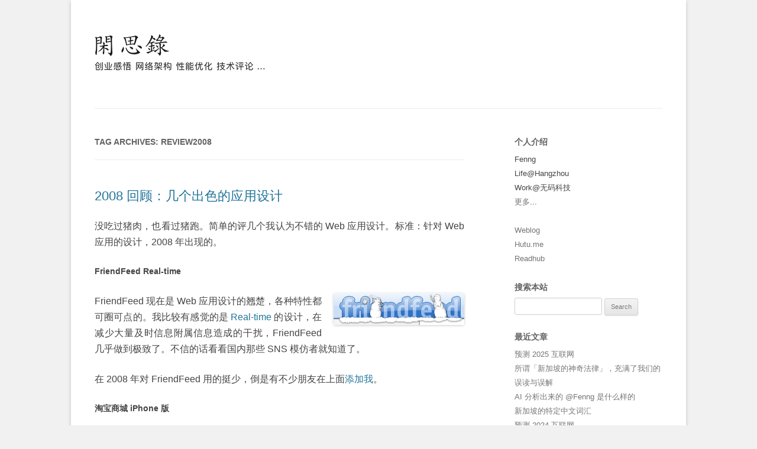

--- FILE ---
content_type: text/html; charset=UTF-8
request_url: https://dbanotes.net/tag/review2008
body_size: 17318
content:
<!DOCTYPE html>
<!--[if IE 7]>
<html class="ie ie7" dir="ltr" lang="en-US" prefix="og: https://ogp.me/ns#">
<![endif]-->
<!--[if IE 8]>
<html class="ie ie8" dir="ltr" lang="en-US" prefix="og: https://ogp.me/ns#">
<![endif]-->
<!--[if !(IE 7) | !(IE 8)  ]><!-->
<html dir="ltr" lang="en-US" prefix="og: https://ogp.me/ns#">
<!--<![endif]-->
<head><style>img.lazy{min-height:1px}</style><link href="https://dbanotes.net/wp-content/plugins/w3-total-cache/pub/js/lazyload.min.js" as="script">
<meta charset="UTF-8" />
<meta name="viewport" content="width=device-width" />
<link rel="author" href="https://plus.google.com/105637293618598027400"/>
<link rel="me" type="text/html" href="https://www.google.com/profiles/dbanotes"/>
<link rel="prerender" href="https://www.dbanotes.net/archives.html">
<link rel="prerender" href="https://www.dbanotes.net/siteinfo.html">
<link rel="prerender" href="https://dbanotes.net/">
<link rel="prerender" href="https://dbanotes.net/feed">
<link rel="prerender" href="https://dbanotes.disqus.com">
<meta name="baidu-site-verification" content="GXReG9liOa3MeMnR"/>
<meta name="alexaVerifyID" content="Vx1C3w6cDGnegF5iOwIvyV9HphQ"/>
<link rel="alternate" type="application/rss+xml" title="闲思录 | DBA Notes" href="https://dbanotes.net/feed" />


<!--<title>Review2008 - DBA Notes | 闲思录 </title> -->
<!--<title>Review2008 - DBA Notes | 闲思录</title>
 -->
<title>Review2008 - DBA Notes | 闲思录</title>

<link rel="profile" href="https://gmpg.org/xfn/11" />
<link rel="pingback" href="https://dbanotes.net/xmlrpc.php" />
<!--[if lt IE 9]>
<script src="https://dbanotes.net/wp-content/themes/twentytwelve-dbanotes/js/html5.js" type="text/javascript"></script>
<![endif]-->

		<!-- All in One SEO 4.9.3 - aioseo.com -->
	<meta name="robots" content="max-image-preview:large" />
	<link rel="canonical" href="https://dbanotes.net/tag/review2008" />
	<meta name="generator" content="All in One SEO (AIOSEO) 4.9.3" />
		<script type="application/ld+json" class="aioseo-schema">
			{"@context":"https:\/\/schema.org","@graph":[{"@type":"BreadcrumbList","@id":"https:\/\/dbanotes.net\/tag\/review2008#breadcrumblist","itemListElement":[{"@type":"ListItem","@id":"https:\/\/dbanotes.net#listItem","position":1,"name":"Home","item":"https:\/\/dbanotes.net","nextItem":{"@type":"ListItem","@id":"https:\/\/dbanotes.net\/tag\/review2008#listItem","name":"Review2008"}},{"@type":"ListItem","@id":"https:\/\/dbanotes.net\/tag\/review2008#listItem","position":2,"name":"Review2008","previousItem":{"@type":"ListItem","@id":"https:\/\/dbanotes.net#listItem","name":"Home"}}]},{"@type":"CollectionPage","@id":"https:\/\/dbanotes.net\/tag\/review2008#collectionpage","url":"https:\/\/dbanotes.net\/tag\/review2008","name":"Review2008 - DBA Notes | \u95f2\u601d\u5f55","inLanguage":"en-US","isPartOf":{"@id":"https:\/\/dbanotes.net\/#website"},"breadcrumb":{"@id":"https:\/\/dbanotes.net\/tag\/review2008#breadcrumblist"}},{"@type":"Organization","@id":"https:\/\/dbanotes.net\/#organization","name":"DBA Notes | \u95f2\u601d\u5f55","description":"\u8bb0\u5f55\u4e00\u4e9b\u5173\u4e8e\u4e92\u8054\u7f51\u7684\u4fe1\u606f\u788e\u7247","url":"https:\/\/dbanotes.net\/"},{"@type":"WebSite","@id":"https:\/\/dbanotes.net\/#website","url":"https:\/\/dbanotes.net\/","name":"DBA Notes | \u95f2\u601d\u5f55","description":"\u8bb0\u5f55\u4e00\u4e9b\u5173\u4e8e\u4e92\u8054\u7f51\u7684\u4fe1\u606f\u788e\u7247","inLanguage":"en-US","publisher":{"@id":"https:\/\/dbanotes.net\/#organization"}}]}
		</script>
		<!-- All in One SEO -->

<link rel='dns-prefetch' href='//stats.wp.com' />
<link rel='dns-prefetch' href='//v0.wordpress.com' />
<link rel="alternate" type="application/rss+xml" title="DBA Notes | 闲思录 &raquo; Feed" href="https://dbanotes.net/feed" />
<link rel="alternate" type="application/rss+xml" title="DBA Notes | 闲思录 &raquo; Comments Feed" href="https://dbanotes.net/comments/feed" />
<link rel="alternate" type="application/rss+xml" title="DBA Notes | 闲思录 &raquo; Review2008 Tag Feed" href="https://dbanotes.net/tag/review2008/feed" />
		<!-- This site uses the Google Analytics by MonsterInsights plugin v9.11.1 - Using Analytics tracking - https://www.monsterinsights.com/ -->
							<script src="//www.googletagmanager.com/gtag/js?id=G-F9DRTEPL0J"  data-cfasync="false" data-wpfc-render="false" type="text/javascript" async></script>
			<script data-cfasync="false" data-wpfc-render="false" type="text/javascript">
				var mi_version = '9.11.1';
				var mi_track_user = true;
				var mi_no_track_reason = '';
								var MonsterInsightsDefaultLocations = {"page_location":"https:\/\/dbanotes.net\/tag\/review2008\/"};
								if ( typeof MonsterInsightsPrivacyGuardFilter === 'function' ) {
					var MonsterInsightsLocations = (typeof MonsterInsightsExcludeQuery === 'object') ? MonsterInsightsPrivacyGuardFilter( MonsterInsightsExcludeQuery ) : MonsterInsightsPrivacyGuardFilter( MonsterInsightsDefaultLocations );
				} else {
					var MonsterInsightsLocations = (typeof MonsterInsightsExcludeQuery === 'object') ? MonsterInsightsExcludeQuery : MonsterInsightsDefaultLocations;
				}

								var disableStrs = [
										'ga-disable-G-F9DRTEPL0J',
									];

				/* Function to detect opted out users */
				function __gtagTrackerIsOptedOut() {
					for (var index = 0; index < disableStrs.length; index++) {
						if (document.cookie.indexOf(disableStrs[index] + '=true') > -1) {
							return true;
						}
					}

					return false;
				}

				/* Disable tracking if the opt-out cookie exists. */
				if (__gtagTrackerIsOptedOut()) {
					for (var index = 0; index < disableStrs.length; index++) {
						window[disableStrs[index]] = true;
					}
				}

				/* Opt-out function */
				function __gtagTrackerOptout() {
					for (var index = 0; index < disableStrs.length; index++) {
						document.cookie = disableStrs[index] + '=true; expires=Thu, 31 Dec 2099 23:59:59 UTC; path=/';
						window[disableStrs[index]] = true;
					}
				}

				if ('undefined' === typeof gaOptout) {
					function gaOptout() {
						__gtagTrackerOptout();
					}
				}
								window.dataLayer = window.dataLayer || [];

				window.MonsterInsightsDualTracker = {
					helpers: {},
					trackers: {},
				};
				if (mi_track_user) {
					function __gtagDataLayer() {
						dataLayer.push(arguments);
					}

					function __gtagTracker(type, name, parameters) {
						if (!parameters) {
							parameters = {};
						}

						if (parameters.send_to) {
							__gtagDataLayer.apply(null, arguments);
							return;
						}

						if (type === 'event') {
														parameters.send_to = monsterinsights_frontend.v4_id;
							var hookName = name;
							if (typeof parameters['event_category'] !== 'undefined') {
								hookName = parameters['event_category'] + ':' + name;
							}

							if (typeof MonsterInsightsDualTracker.trackers[hookName] !== 'undefined') {
								MonsterInsightsDualTracker.trackers[hookName](parameters);
							} else {
								__gtagDataLayer('event', name, parameters);
							}
							
						} else {
							__gtagDataLayer.apply(null, arguments);
						}
					}

					__gtagTracker('js', new Date());
					__gtagTracker('set', {
						'developer_id.dZGIzZG': true,
											});
					if ( MonsterInsightsLocations.page_location ) {
						__gtagTracker('set', MonsterInsightsLocations);
					}
										__gtagTracker('config', 'G-F9DRTEPL0J', {"forceSSL":"true","anonymize_ip":"true"} );
										window.gtag = __gtagTracker;										(function () {
						/* https://developers.google.com/analytics/devguides/collection/analyticsjs/ */
						/* ga and __gaTracker compatibility shim. */
						var noopfn = function () {
							return null;
						};
						var newtracker = function () {
							return new Tracker();
						};
						var Tracker = function () {
							return null;
						};
						var p = Tracker.prototype;
						p.get = noopfn;
						p.set = noopfn;
						p.send = function () {
							var args = Array.prototype.slice.call(arguments);
							args.unshift('send');
							__gaTracker.apply(null, args);
						};
						var __gaTracker = function () {
							var len = arguments.length;
							if (len === 0) {
								return;
							}
							var f = arguments[len - 1];
							if (typeof f !== 'object' || f === null || typeof f.hitCallback !== 'function') {
								if ('send' === arguments[0]) {
									var hitConverted, hitObject = false, action;
									if ('event' === arguments[1]) {
										if ('undefined' !== typeof arguments[3]) {
											hitObject = {
												'eventAction': arguments[3],
												'eventCategory': arguments[2],
												'eventLabel': arguments[4],
												'value': arguments[5] ? arguments[5] : 1,
											}
										}
									}
									if ('pageview' === arguments[1]) {
										if ('undefined' !== typeof arguments[2]) {
											hitObject = {
												'eventAction': 'page_view',
												'page_path': arguments[2],
											}
										}
									}
									if (typeof arguments[2] === 'object') {
										hitObject = arguments[2];
									}
									if (typeof arguments[5] === 'object') {
										Object.assign(hitObject, arguments[5]);
									}
									if ('undefined' !== typeof arguments[1].hitType) {
										hitObject = arguments[1];
										if ('pageview' === hitObject.hitType) {
											hitObject.eventAction = 'page_view';
										}
									}
									if (hitObject) {
										action = 'timing' === arguments[1].hitType ? 'timing_complete' : hitObject.eventAction;
										hitConverted = mapArgs(hitObject);
										__gtagTracker('event', action, hitConverted);
									}
								}
								return;
							}

							function mapArgs(args) {
								var arg, hit = {};
								var gaMap = {
									'eventCategory': 'event_category',
									'eventAction': 'event_action',
									'eventLabel': 'event_label',
									'eventValue': 'event_value',
									'nonInteraction': 'non_interaction',
									'timingCategory': 'event_category',
									'timingVar': 'name',
									'timingValue': 'value',
									'timingLabel': 'event_label',
									'page': 'page_path',
									'location': 'page_location',
									'title': 'page_title',
									'referrer' : 'page_referrer',
								};
								for (arg in args) {
																		if (!(!args.hasOwnProperty(arg) || !gaMap.hasOwnProperty(arg))) {
										hit[gaMap[arg]] = args[arg];
									} else {
										hit[arg] = args[arg];
									}
								}
								return hit;
							}

							try {
								f.hitCallback();
							} catch (ex) {
							}
						};
						__gaTracker.create = newtracker;
						__gaTracker.getByName = newtracker;
						__gaTracker.getAll = function () {
							return [];
						};
						__gaTracker.remove = noopfn;
						__gaTracker.loaded = true;
						window['__gaTracker'] = __gaTracker;
					})();
									} else {
										console.log("");
					(function () {
						function __gtagTracker() {
							return null;
						}

						window['__gtagTracker'] = __gtagTracker;
						window['gtag'] = __gtagTracker;
					})();
									}
			</script>
							<!-- / Google Analytics by MonsterInsights -->
		<style id='wp-img-auto-sizes-contain-inline-css' type='text/css'>
img:is([sizes=auto i],[sizes^="auto," i]){contain-intrinsic-size:3000px 1500px}
/*# sourceURL=wp-img-auto-sizes-contain-inline-css */
</style>
<style id='wp-emoji-styles-inline-css' type='text/css'>

	img.wp-smiley, img.emoji {
		display: inline !important;
		border: none !important;
		box-shadow: none !important;
		height: 1em !important;
		width: 1em !important;
		margin: 0 0.07em !important;
		vertical-align: -0.1em !important;
		background: none !important;
		padding: 0 !important;
	}
/*# sourceURL=wp-emoji-styles-inline-css */
</style>
<style id='wp-block-library-inline-css' type='text/css'>
:root{--wp-block-synced-color:#7a00df;--wp-block-synced-color--rgb:122,0,223;--wp-bound-block-color:var(--wp-block-synced-color);--wp-editor-canvas-background:#ddd;--wp-admin-theme-color:#007cba;--wp-admin-theme-color--rgb:0,124,186;--wp-admin-theme-color-darker-10:#006ba1;--wp-admin-theme-color-darker-10--rgb:0,107,160.5;--wp-admin-theme-color-darker-20:#005a87;--wp-admin-theme-color-darker-20--rgb:0,90,135;--wp-admin-border-width-focus:2px}@media (min-resolution:192dpi){:root{--wp-admin-border-width-focus:1.5px}}.wp-element-button{cursor:pointer}:root .has-very-light-gray-background-color{background-color:#eee}:root .has-very-dark-gray-background-color{background-color:#313131}:root .has-very-light-gray-color{color:#eee}:root .has-very-dark-gray-color{color:#313131}:root .has-vivid-green-cyan-to-vivid-cyan-blue-gradient-background{background:linear-gradient(135deg,#00d084,#0693e3)}:root .has-purple-crush-gradient-background{background:linear-gradient(135deg,#34e2e4,#4721fb 50%,#ab1dfe)}:root .has-hazy-dawn-gradient-background{background:linear-gradient(135deg,#faaca8,#dad0ec)}:root .has-subdued-olive-gradient-background{background:linear-gradient(135deg,#fafae1,#67a671)}:root .has-atomic-cream-gradient-background{background:linear-gradient(135deg,#fdd79a,#004a59)}:root .has-nightshade-gradient-background{background:linear-gradient(135deg,#330968,#31cdcf)}:root .has-midnight-gradient-background{background:linear-gradient(135deg,#020381,#2874fc)}:root{--wp--preset--font-size--normal:16px;--wp--preset--font-size--huge:42px}.has-regular-font-size{font-size:1em}.has-larger-font-size{font-size:2.625em}.has-normal-font-size{font-size:var(--wp--preset--font-size--normal)}.has-huge-font-size{font-size:var(--wp--preset--font-size--huge)}.has-text-align-center{text-align:center}.has-text-align-left{text-align:left}.has-text-align-right{text-align:right}.has-fit-text{white-space:nowrap!important}#end-resizable-editor-section{display:none}.aligncenter{clear:both}.items-justified-left{justify-content:flex-start}.items-justified-center{justify-content:center}.items-justified-right{justify-content:flex-end}.items-justified-space-between{justify-content:space-between}.screen-reader-text{border:0;clip-path:inset(50%);height:1px;margin:-1px;overflow:hidden;padding:0;position:absolute;width:1px;word-wrap:normal!important}.screen-reader-text:focus{background-color:#ddd;clip-path:none;color:#444;display:block;font-size:1em;height:auto;left:5px;line-height:normal;padding:15px 23px 14px;text-decoration:none;top:5px;width:auto;z-index:100000}html :where(.has-border-color){border-style:solid}html :where([style*=border-top-color]){border-top-style:solid}html :where([style*=border-right-color]){border-right-style:solid}html :where([style*=border-bottom-color]){border-bottom-style:solid}html :where([style*=border-left-color]){border-left-style:solid}html :where([style*=border-width]){border-style:solid}html :where([style*=border-top-width]){border-top-style:solid}html :where([style*=border-right-width]){border-right-style:solid}html :where([style*=border-bottom-width]){border-bottom-style:solid}html :where([style*=border-left-width]){border-left-style:solid}html :where(img[class*=wp-image-]){height:auto;max-width:100%}:where(figure){margin:0 0 1em}html :where(.is-position-sticky){--wp-admin--admin-bar--position-offset:var(--wp-admin--admin-bar--height,0px)}@media screen and (max-width:600px){html :where(.is-position-sticky){--wp-admin--admin-bar--position-offset:0px}}

/*# sourceURL=wp-block-library-inline-css */
</style><style id='global-styles-inline-css' type='text/css'>
:root{--wp--preset--aspect-ratio--square: 1;--wp--preset--aspect-ratio--4-3: 4/3;--wp--preset--aspect-ratio--3-4: 3/4;--wp--preset--aspect-ratio--3-2: 3/2;--wp--preset--aspect-ratio--2-3: 2/3;--wp--preset--aspect-ratio--16-9: 16/9;--wp--preset--aspect-ratio--9-16: 9/16;--wp--preset--color--black: #000000;--wp--preset--color--cyan-bluish-gray: #abb8c3;--wp--preset--color--white: #ffffff;--wp--preset--color--pale-pink: #f78da7;--wp--preset--color--vivid-red: #cf2e2e;--wp--preset--color--luminous-vivid-orange: #ff6900;--wp--preset--color--luminous-vivid-amber: #fcb900;--wp--preset--color--light-green-cyan: #7bdcb5;--wp--preset--color--vivid-green-cyan: #00d084;--wp--preset--color--pale-cyan-blue: #8ed1fc;--wp--preset--color--vivid-cyan-blue: #0693e3;--wp--preset--color--vivid-purple: #9b51e0;--wp--preset--gradient--vivid-cyan-blue-to-vivid-purple: linear-gradient(135deg,rgb(6,147,227) 0%,rgb(155,81,224) 100%);--wp--preset--gradient--light-green-cyan-to-vivid-green-cyan: linear-gradient(135deg,rgb(122,220,180) 0%,rgb(0,208,130) 100%);--wp--preset--gradient--luminous-vivid-amber-to-luminous-vivid-orange: linear-gradient(135deg,rgb(252,185,0) 0%,rgb(255,105,0) 100%);--wp--preset--gradient--luminous-vivid-orange-to-vivid-red: linear-gradient(135deg,rgb(255,105,0) 0%,rgb(207,46,46) 100%);--wp--preset--gradient--very-light-gray-to-cyan-bluish-gray: linear-gradient(135deg,rgb(238,238,238) 0%,rgb(169,184,195) 100%);--wp--preset--gradient--cool-to-warm-spectrum: linear-gradient(135deg,rgb(74,234,220) 0%,rgb(151,120,209) 20%,rgb(207,42,186) 40%,rgb(238,44,130) 60%,rgb(251,105,98) 80%,rgb(254,248,76) 100%);--wp--preset--gradient--blush-light-purple: linear-gradient(135deg,rgb(255,206,236) 0%,rgb(152,150,240) 100%);--wp--preset--gradient--blush-bordeaux: linear-gradient(135deg,rgb(254,205,165) 0%,rgb(254,45,45) 50%,rgb(107,0,62) 100%);--wp--preset--gradient--luminous-dusk: linear-gradient(135deg,rgb(255,203,112) 0%,rgb(199,81,192) 50%,rgb(65,88,208) 100%);--wp--preset--gradient--pale-ocean: linear-gradient(135deg,rgb(255,245,203) 0%,rgb(182,227,212) 50%,rgb(51,167,181) 100%);--wp--preset--gradient--electric-grass: linear-gradient(135deg,rgb(202,248,128) 0%,rgb(113,206,126) 100%);--wp--preset--gradient--midnight: linear-gradient(135deg,rgb(2,3,129) 0%,rgb(40,116,252) 100%);--wp--preset--font-size--small: 13px;--wp--preset--font-size--medium: 20px;--wp--preset--font-size--large: 36px;--wp--preset--font-size--x-large: 42px;--wp--preset--spacing--20: 0.44rem;--wp--preset--spacing--30: 0.67rem;--wp--preset--spacing--40: 1rem;--wp--preset--spacing--50: 1.5rem;--wp--preset--spacing--60: 2.25rem;--wp--preset--spacing--70: 3.38rem;--wp--preset--spacing--80: 5.06rem;--wp--preset--shadow--natural: 6px 6px 9px rgba(0, 0, 0, 0.2);--wp--preset--shadow--deep: 12px 12px 50px rgba(0, 0, 0, 0.4);--wp--preset--shadow--sharp: 6px 6px 0px rgba(0, 0, 0, 0.2);--wp--preset--shadow--outlined: 6px 6px 0px -3px rgb(255, 255, 255), 6px 6px rgb(0, 0, 0);--wp--preset--shadow--crisp: 6px 6px 0px rgb(0, 0, 0);}:where(.is-layout-flex){gap: 0.5em;}:where(.is-layout-grid){gap: 0.5em;}body .is-layout-flex{display: flex;}.is-layout-flex{flex-wrap: wrap;align-items: center;}.is-layout-flex > :is(*, div){margin: 0;}body .is-layout-grid{display: grid;}.is-layout-grid > :is(*, div){margin: 0;}:where(.wp-block-columns.is-layout-flex){gap: 2em;}:where(.wp-block-columns.is-layout-grid){gap: 2em;}:where(.wp-block-post-template.is-layout-flex){gap: 1.25em;}:where(.wp-block-post-template.is-layout-grid){gap: 1.25em;}.has-black-color{color: var(--wp--preset--color--black) !important;}.has-cyan-bluish-gray-color{color: var(--wp--preset--color--cyan-bluish-gray) !important;}.has-white-color{color: var(--wp--preset--color--white) !important;}.has-pale-pink-color{color: var(--wp--preset--color--pale-pink) !important;}.has-vivid-red-color{color: var(--wp--preset--color--vivid-red) !important;}.has-luminous-vivid-orange-color{color: var(--wp--preset--color--luminous-vivid-orange) !important;}.has-luminous-vivid-amber-color{color: var(--wp--preset--color--luminous-vivid-amber) !important;}.has-light-green-cyan-color{color: var(--wp--preset--color--light-green-cyan) !important;}.has-vivid-green-cyan-color{color: var(--wp--preset--color--vivid-green-cyan) !important;}.has-pale-cyan-blue-color{color: var(--wp--preset--color--pale-cyan-blue) !important;}.has-vivid-cyan-blue-color{color: var(--wp--preset--color--vivid-cyan-blue) !important;}.has-vivid-purple-color{color: var(--wp--preset--color--vivid-purple) !important;}.has-black-background-color{background-color: var(--wp--preset--color--black) !important;}.has-cyan-bluish-gray-background-color{background-color: var(--wp--preset--color--cyan-bluish-gray) !important;}.has-white-background-color{background-color: var(--wp--preset--color--white) !important;}.has-pale-pink-background-color{background-color: var(--wp--preset--color--pale-pink) !important;}.has-vivid-red-background-color{background-color: var(--wp--preset--color--vivid-red) !important;}.has-luminous-vivid-orange-background-color{background-color: var(--wp--preset--color--luminous-vivid-orange) !important;}.has-luminous-vivid-amber-background-color{background-color: var(--wp--preset--color--luminous-vivid-amber) !important;}.has-light-green-cyan-background-color{background-color: var(--wp--preset--color--light-green-cyan) !important;}.has-vivid-green-cyan-background-color{background-color: var(--wp--preset--color--vivid-green-cyan) !important;}.has-pale-cyan-blue-background-color{background-color: var(--wp--preset--color--pale-cyan-blue) !important;}.has-vivid-cyan-blue-background-color{background-color: var(--wp--preset--color--vivid-cyan-blue) !important;}.has-vivid-purple-background-color{background-color: var(--wp--preset--color--vivid-purple) !important;}.has-black-border-color{border-color: var(--wp--preset--color--black) !important;}.has-cyan-bluish-gray-border-color{border-color: var(--wp--preset--color--cyan-bluish-gray) !important;}.has-white-border-color{border-color: var(--wp--preset--color--white) !important;}.has-pale-pink-border-color{border-color: var(--wp--preset--color--pale-pink) !important;}.has-vivid-red-border-color{border-color: var(--wp--preset--color--vivid-red) !important;}.has-luminous-vivid-orange-border-color{border-color: var(--wp--preset--color--luminous-vivid-orange) !important;}.has-luminous-vivid-amber-border-color{border-color: var(--wp--preset--color--luminous-vivid-amber) !important;}.has-light-green-cyan-border-color{border-color: var(--wp--preset--color--light-green-cyan) !important;}.has-vivid-green-cyan-border-color{border-color: var(--wp--preset--color--vivid-green-cyan) !important;}.has-pale-cyan-blue-border-color{border-color: var(--wp--preset--color--pale-cyan-blue) !important;}.has-vivid-cyan-blue-border-color{border-color: var(--wp--preset--color--vivid-cyan-blue) !important;}.has-vivid-purple-border-color{border-color: var(--wp--preset--color--vivid-purple) !important;}.has-vivid-cyan-blue-to-vivid-purple-gradient-background{background: var(--wp--preset--gradient--vivid-cyan-blue-to-vivid-purple) !important;}.has-light-green-cyan-to-vivid-green-cyan-gradient-background{background: var(--wp--preset--gradient--light-green-cyan-to-vivid-green-cyan) !important;}.has-luminous-vivid-amber-to-luminous-vivid-orange-gradient-background{background: var(--wp--preset--gradient--luminous-vivid-amber-to-luminous-vivid-orange) !important;}.has-luminous-vivid-orange-to-vivid-red-gradient-background{background: var(--wp--preset--gradient--luminous-vivid-orange-to-vivid-red) !important;}.has-very-light-gray-to-cyan-bluish-gray-gradient-background{background: var(--wp--preset--gradient--very-light-gray-to-cyan-bluish-gray) !important;}.has-cool-to-warm-spectrum-gradient-background{background: var(--wp--preset--gradient--cool-to-warm-spectrum) !important;}.has-blush-light-purple-gradient-background{background: var(--wp--preset--gradient--blush-light-purple) !important;}.has-blush-bordeaux-gradient-background{background: var(--wp--preset--gradient--blush-bordeaux) !important;}.has-luminous-dusk-gradient-background{background: var(--wp--preset--gradient--luminous-dusk) !important;}.has-pale-ocean-gradient-background{background: var(--wp--preset--gradient--pale-ocean) !important;}.has-electric-grass-gradient-background{background: var(--wp--preset--gradient--electric-grass) !important;}.has-midnight-gradient-background{background: var(--wp--preset--gradient--midnight) !important;}.has-small-font-size{font-size: var(--wp--preset--font-size--small) !important;}.has-medium-font-size{font-size: var(--wp--preset--font-size--medium) !important;}.has-large-font-size{font-size: var(--wp--preset--font-size--large) !important;}.has-x-large-font-size{font-size: var(--wp--preset--font-size--x-large) !important;}
/*# sourceURL=global-styles-inline-css */
</style>

<style id='classic-theme-styles-inline-css' type='text/css'>
/*! This file is auto-generated */
.wp-block-button__link{color:#fff;background-color:#32373c;border-radius:9999px;box-shadow:none;text-decoration:none;padding:calc(.667em + 2px) calc(1.333em + 2px);font-size:1.125em}.wp-block-file__button{background:#32373c;color:#fff;text-decoration:none}
/*# sourceURL=/wp-includes/css/classic-themes.min.css */
</style>
<link rel="stylesheet" href="https://dbanotes.net/?w3tc_minify=b4ec5.css" media="all" />



<style id='akismet-widget-style-inline-css' type='text/css'>

			.a-stats {
				--akismet-color-mid-green: #357b49;
				--akismet-color-white: #fff;
				--akismet-color-light-grey: #f6f7f7;

				max-width: 350px;
				width: auto;
			}

			.a-stats * {
				all: unset;
				box-sizing: border-box;
			}

			.a-stats strong {
				font-weight: 600;
			}

			.a-stats a.a-stats__link,
			.a-stats a.a-stats__link:visited,
			.a-stats a.a-stats__link:active {
				background: var(--akismet-color-mid-green);
				border: none;
				box-shadow: none;
				border-radius: 8px;
				color: var(--akismet-color-white);
				cursor: pointer;
				display: block;
				font-family: -apple-system, BlinkMacSystemFont, 'Segoe UI', 'Roboto', 'Oxygen-Sans', 'Ubuntu', 'Cantarell', 'Helvetica Neue', sans-serif;
				font-weight: 500;
				padding: 12px;
				text-align: center;
				text-decoration: none;
				transition: all 0.2s ease;
			}

			/* Extra specificity to deal with TwentyTwentyOne focus style */
			.widget .a-stats a.a-stats__link:focus {
				background: var(--akismet-color-mid-green);
				color: var(--akismet-color-white);
				text-decoration: none;
			}

			.a-stats a.a-stats__link:hover {
				filter: brightness(110%);
				box-shadow: 0 4px 12px rgba(0, 0, 0, 0.06), 0 0 2px rgba(0, 0, 0, 0.16);
			}

			.a-stats .count {
				color: var(--akismet-color-white);
				display: block;
				font-size: 1.5em;
				line-height: 1.4;
				padding: 0 13px;
				white-space: nowrap;
			}
		
/*# sourceURL=akismet-widget-style-inline-css */
</style>
<link rel="stylesheet" href="https://dbanotes.net/?w3tc_minify=e6bff.css" media="all" />



<script data-cfasync="false" data-wpfc-render="false" type="text/javascript" id='monsterinsights-frontend-script-js-extra'>/* <![CDATA[ */
var monsterinsights_frontend = {"js_events_tracking":"true","download_extensions":"doc,pdf,ppt,zip,xls,docx,pptx,xlsx","inbound_paths":"[]","home_url":"https:\/\/dbanotes.net","hash_tracking":"false","v4_id":"G-F9DRTEPL0J"};/* ]]> */
</script>
<script src="https://dbanotes.net/?w3tc_minify=818c0.js" defer></script>


<script type="text/javascript" id="swiftype-js-extra">
/* <![CDATA[ */
var swiftypeParams = {"engineKey":"xjySgyGyiEsZ_x11RXAR"};
//# sourceURL=swiftype-js-extra
/* ]]> */
</script>
<script src="https://dbanotes.net/?w3tc_minify=25135.js" defer></script>

<link rel="https://api.w.org/" href="https://dbanotes.net/wp-json/" /><link rel="alternate" title="JSON" type="application/json" href="https://dbanotes.net/wp-json/wp/v2/tags/1556" /><link rel="EditURI" type="application/rsd+xml" title="RSD" href="https://dbanotes.net/xmlrpc.php?rsd" />

	<style>img#wpstats{display:none}</style>
			<style type="text/css">
			.site-title,
		.site-description {
			position: absolute !important;
			clip: rect(1px 1px 1px 1px); /* IE7 */
			clip: rect(1px, 1px, 1px, 1px);
		}
		</style>
			<style type="text/css" id="wp-custom-css">
			.entry-content {
	line-height: 1.714285714;
	text-align: justify;
	font-size: 16px;
	text-autospace: normal;
}		</style>
		<style type="text/css">
#logo a{
	background:url(https://dbanotes.net/Logo.png) no-repeat;
/*	width:267px; */
	width:300px;
/*	height:88px; */
	height:99px;
	display:block;
	margin-top:12px; 
	margin-bottom:12px; 
	padding-bottom:24px;
	}
#qrcode a{
	background:url(https://dbanotes.net/WeChat_WebN0tes.png) no-repeat;
	width:180px;
	height:180px;
	display:block;
	margin-top:10px;
	}
</style>
<script src="//instant.page/1.1.0" type="module" integrity="sha384-EwBObn5QAxP8f09iemwAJljc+sU+eUXeL9vSBw1eNmVarwhKk2F9vBEpaN9rsrtp"></script>
</head>

<body data-rsssl=1 class="archive tag tag-review2008 tag-1556 wp-theme-twentytwelve-dbanotes">
<div id="page" class="hfeed site">
	<header id="masthead" class="site-header" role="banner">
		<hgroup>
<div id="logo">
			<a href="https://dbanotes.net/"></a>
			<!--  <h1><a href="https://dbanotes.net">DBA Notes | 闲思录</a></h1>
			<h2>记录一些关于互联网的信息碎片</h2>
			-->
</div>
			<!-- <h1 class="site-title"><a href="https://dbanotes.net/" title="DBA Notes | 闲思录" rel="home">DBA Notes | 闲思录</a></h1>
-->
			<h2 class="site-description">记录一些关于互联网的信息碎片</h2>
		</hgroup>

		<nav id="site-navigation" class="main-navigation" role="navigation">
    
		<!--	<h3 class="menu-toggle">Menu</h3>-->
		<!--    <a class="assistive-text" href="#content" title="Skip to content">Skip to content</a> -->
    
	<!--		<div class="nav-menu"><ul>
<li ><a href="https://dbanotes.net/">Home</a></li><li class="page_item page-item-1619"><a href="https://dbanotes.net/web-performance">前端优化</a></li>
<li class="page_item page-item-1902"><a href="https://dbanotes.net/smart-questions-zh.html">提问的智慧</a></li>
<li class="page_item page-item-1548"><a href="https://dbanotes.net/archives.html">文章归档</a></li>
<li class="page_item page-item-2"><a href="https://dbanotes.net/siteinfo.html">本站介绍</a></li>
</ul></div>
-->
		</nav>

<!-- #site-navigation -->

			</header><!-- #masthead -->

	<div id="main" class="wrapper">


	<section id="primary" class="site-content">
		<div id="content" role="main">

					<header class="archive-header">
				<h1 class="archive-title">Tag Archives: <span>Review2008</span></h1>

						</header><!-- .archive-header -->

			
	<article id="post-1236" class="post-1236 post type-post status-publish format-standard hentry category-review tag-review2008 tag-web2-0">
				<header class="entry-header">
									<h1 class="entry-title">
				<a href="https://dbanotes.net/review/2008_top_app_design.html" title="Permalink to 2008 回顾：几个出色的应用设计" rel="bookmark">2008 回顾：几个出色的应用设计</a>
			</h1>
										<div class="comments-link">
				<!-- 	<a href="https://dbanotes.net/review/2008_top_app_design.html#comments">7 Replies</a>  -->

				</div><!-- .comments-link -->
					</header><!-- .entry-header -->

				<div class="entry-content">
			<p>没吃过猪肉，也看过猪跑。简单的评几个我认为不错的 Web 应用设计。标准：针对 Web 应用的设计，2008 年出现的。</p>
<h4>FriendFeed Real-time</h4>
<p><span class="mt-enclosure mt-enclosure-image" style="display: inline;"><img decoding="async" alt="FriendFeed_xmas.png" src="data:image/svg+xml,%3Csvg%20xmlns='http://www.w3.org/2000/svg'%20viewBox='0%200%20221%2054'%3E%3C/svg%3E" data-src="https://www.dbanotes.net/Images/FriendFeed_xmas.png" width="221" height="54" class="mt-image-right lazy" style="float: right; margin: 0 0 20px 20px;" /></span></p>
<p>FriendFeed 现在是 Web 应用设计的翘楚，各种特性都可圈可点的。我比较有感觉的是 <a href="http://friendfeed.com/realtime">Real-time</a> 的设计，在减少大量及时信息附属信息造成的干扰，FriendFeed 几乎做到极致了。不信的话看看国内那些 SNS 模仿者就知道了。</p>
<p>在 2008 年对 FriendFeed 用的挺少，倒是有不少朋友在上面<a href="http://friendfeed.com/fenng">添加我</a>。</p>
<h4>淘宝商城 iPhone 版</h4>
<p>淘宝 UED 的这帮家伙创造力很棒。我个人曾在数次无聊的会议中测试该应用。这个应用设计完全符合 iPhone 用户的习惯，对象元素的分布合理，对商品的主要可展示元素考虑的也足够充分。</p>
<p><span class="mt-enclosure mt-enclosure-image" style="display: inline;"><img fetchpriority="high" decoding="async" alt="Taobao_shop_4_iphone.jpg" src="data:image/svg+xml,%3Csvg%20xmlns='http://www.w3.org/2000/svg'%20viewBox='0%200%20313%20415'%3E%3C/svg%3E" data-src="https://www.dbanotes.net/Images/Taobao_shop_4_iphone.jpg" width="313" height="415" class="mt-image-none lazy" style="" /></span></p>
<p>其实本来 6.cn 针对 iPhone 而设立的频道开始也很好，但后来的设计就变得比较诡异。</p>
<p>建议：为了满足人民群众看图需要，淘宝把<a href="http://poster.taobao.com/">画报</a>也做个 iPhone 版吧。闲极无聊的时候看图是个好的休闲活动，至于购物? 恐怕还不现实。</p>
<p>访问: iPhone 访问如下地址: <a href="http://i.mall.taobao.com/">http://i.mall.taobao.com/</a>。</p>
<h4>有啊表情</h4>
<p>业界即时通信软件的表情图标其实雷同的太多了，而且很难表达出准确的含义。尽管说，一图胜千言，但很明显，有些人没把表情图标当成图。抛开其他问题不谈，这套图标值得表扬一下。</p>
<p>请欣赏: </p>
<p><img class="lazy" decoding="async" src="data:image/svg+xml,%3Csvg%20xmlns='http://www.w3.org/2000/svg'%20viewBox='0%200%201%201'%3E%3C/svg%3E" data-src="https://www.dbanotes.net/Images/youa01.GIF" alt="有啊表情"><img class="lazy" decoding="async" src="data:image/svg+xml,%3Csvg%20xmlns='http://www.w3.org/2000/svg'%20viewBox='0%200%201%201'%3E%3C/svg%3E" data-src="https://www.dbanotes.net/Images/youa02.GIF" alt="有啊表情"><img class="lazy" decoding="async" src="data:image/svg+xml,%3Csvg%20xmlns='http://www.w3.org/2000/svg'%20viewBox='0%200%201%201'%3E%3C/svg%3E" data-src="https://www.dbanotes.net/Images/youa03.GIF" alt="有啊表情"><img class="lazy" decoding="async" src="data:image/svg+xml,%3Csvg%20xmlns='http://www.w3.org/2000/svg'%20viewBox='0%200%201%201'%3E%3C/svg%3E" data-src="https://www.dbanotes.net/Images/youa04.GIF" alt="有啊表情"><img class="lazy" decoding="async" src="data:image/svg+xml,%3Csvg%20xmlns='http://www.w3.org/2000/svg'%20viewBox='0%200%201%201'%3E%3C/svg%3E" data-src="https://www.dbanotes.net/Images/youa05.GIF" alt="有啊表情"><img class="lazy" decoding="async" src="data:image/svg+xml,%3Csvg%20xmlns='http://www.w3.org/2000/svg'%20viewBox='0%200%201%201'%3E%3C/svg%3E" data-src="https://www.dbanotes.net/Images/youa06.GIF" alt="有啊表情"><img class="lazy" decoding="async" src="data:image/svg+xml,%3Csvg%20xmlns='http://www.w3.org/2000/svg'%20viewBox='0%200%201%201'%3E%3C/svg%3E" data-src="https://www.dbanotes.net/Images/youa07.GIF" alt="有啊表情"><img class="lazy" decoding="async" src="data:image/svg+xml,%3Csvg%20xmlns='http://www.w3.org/2000/svg'%20viewBox='0%200%201%201'%3E%3C/svg%3E" data-src="https://www.dbanotes.net/Images/youa08.GIF" alt="有啊表情"><img class="lazy" decoding="async" src="data:image/svg+xml,%3Csvg%20xmlns='http://www.w3.org/2000/svg'%20viewBox='0%200%201%201'%3E%3C/svg%3E" data-src="https://www.dbanotes.net/Images/youa09.GIF" alt="有啊表情"><img class="lazy" decoding="async" src="data:image/svg+xml,%3Csvg%20xmlns='http://www.w3.org/2000/svg'%20viewBox='0%200%201%201'%3E%3C/svg%3E" data-src="https://www.dbanotes.net/Images/youa10.GIF" alt="有啊表情"><img class="lazy" decoding="async" src="data:image/svg+xml,%3Csvg%20xmlns='http://www.w3.org/2000/svg'%20viewBox='0%200%201%201'%3E%3C/svg%3E" data-src="https://www.dbanotes.net/Images/youa11.GIF" alt="有啊表情"><img class="lazy" decoding="async" src="data:image/svg+xml,%3Csvg%20xmlns='http://www.w3.org/2000/svg'%20viewBox='0%200%201%201'%3E%3C/svg%3E" data-src="https://www.dbanotes.net/Images/youa12.GIF" alt="有啊表情"><img class="lazy" decoding="async" src="data:image/svg+xml,%3Csvg%20xmlns='http://www.w3.org/2000/svg'%20viewBox='0%200%201%201'%3E%3C/svg%3E" data-src="https://www.dbanotes.net/Images/youa13.GIF" alt="有啊表情"><img class="lazy" decoding="async" src="data:image/svg+xml,%3Csvg%20xmlns='http://www.w3.org/2000/svg'%20viewBox='0%200%201%201'%3E%3C/svg%3E" data-src="https://www.dbanotes.net/Images/youa14.GIF" alt="有啊表情"><img class="lazy" decoding="async" src="data:image/svg+xml,%3Csvg%20xmlns='http://www.w3.org/2000/svg'%20viewBox='0%200%201%201'%3E%3C/svg%3E" data-src="https://www.dbanotes.net/Images/youa15.GIF" alt="有啊表情"><img class="lazy" decoding="async" src="data:image/svg+xml,%3Csvg%20xmlns='http://www.w3.org/2000/svg'%20viewBox='0%200%201%201'%3E%3C/svg%3E" data-src="https://www.dbanotes.net/Images/youa16.GIF" alt="有啊表情"><img class="lazy" decoding="async" src="data:image/svg+xml,%3Csvg%20xmlns='http://www.w3.org/2000/svg'%20viewBox='0%200%201%201'%3E%3C/svg%3E" data-src="https://www.dbanotes.net/Images/youa17.GIF" alt="有啊表情"><img class="lazy" decoding="async" src="data:image/svg+xml,%3Csvg%20xmlns='http://www.w3.org/2000/svg'%20viewBox='0%200%201%201'%3E%3C/svg%3E" data-src="https://www.dbanotes.net/Images/youa18.GIF" alt="有啊表情"><img class="lazy" decoding="async" src="data:image/svg+xml,%3Csvg%20xmlns='http://www.w3.org/2000/svg'%20viewBox='0%200%201%201'%3E%3C/svg%3E" data-src="https://www.dbanotes.net/Images/youa19.GIF" alt="有啊表情"><img class="lazy" decoding="async" src="data:image/svg+xml,%3Csvg%20xmlns='http://www.w3.org/2000/svg'%20viewBox='0%200%201%201'%3E%3C/svg%3E" data-src="https://www.dbanotes.net/Images/youa20.GIF" alt="有啊表情"><img class="lazy" decoding="async" src="data:image/svg+xml,%3Csvg%20xmlns='http://www.w3.org/2000/svg'%20viewBox='0%200%201%201'%3E%3C/svg%3E" data-src="https://www.dbanotes.net/Images/youa21.GIF" alt="有啊表情"><img class="lazy" decoding="async" src="data:image/svg+xml,%3Csvg%20xmlns='http://www.w3.org/2000/svg'%20viewBox='0%200%201%201'%3E%3C/svg%3E" data-src="https://www.dbanotes.net/Images/youa22.GIF" alt="有啊表情"><img class="lazy" decoding="async" src="data:image/svg+xml,%3Csvg%20xmlns='http://www.w3.org/2000/svg'%20viewBox='0%200%201%201'%3E%3C/svg%3E" data-src="https://www.dbanotes.net/Images/youa23.GIF" alt="有啊表情"><img class="lazy" decoding="async" src="data:image/svg+xml,%3Csvg%20xmlns='http://www.w3.org/2000/svg'%20viewBox='0%200%201%201'%3E%3C/svg%3E" data-src="https://www.dbanotes.net/Images/youa24.GIF" alt="有啊表情"><img class="lazy" decoding="async" src="data:image/svg+xml,%3Csvg%20xmlns='http://www.w3.org/2000/svg'%20viewBox='0%200%201%201'%3E%3C/svg%3E" data-src="https://www.dbanotes.net/Images/youa25.GIF" alt="有啊表情"><img class="lazy" decoding="async" src="data:image/svg+xml,%3Csvg%20xmlns='http://www.w3.org/2000/svg'%20viewBox='0%200%201%201'%3E%3C/svg%3E" data-src="https://www.dbanotes.net/Images/youa26.GIF" alt="有啊表情"><img class="lazy" decoding="async" src="data:image/svg+xml,%3Csvg%20xmlns='http://www.w3.org/2000/svg'%20viewBox='0%200%201%201'%3E%3C/svg%3E" data-src="https://www.dbanotes.net/Images/youa27.GIF" alt="有啊表情"><img class="lazy" decoding="async" src="data:image/svg+xml,%3Csvg%20xmlns='http://www.w3.org/2000/svg'%20viewBox='0%200%201%201'%3E%3C/svg%3E" data-src="https://www.dbanotes.net/Images/youa28.GIF" alt="有啊表情"><img class="lazy" decoding="async" src="data:image/svg+xml,%3Csvg%20xmlns='http://www.w3.org/2000/svg'%20viewBox='0%200%201%201'%3E%3C/svg%3E" data-src="https://www.dbanotes.net/Images/youa29.GIF" alt="有啊表情"><img class="lazy" decoding="async" src="data:image/svg+xml,%3Csvg%20xmlns='http://www.w3.org/2000/svg'%20viewBox='0%200%201%201'%3E%3C/svg%3E" data-src="https://www.dbanotes.net/Images/youa30.GIF" alt="有啊表情"><img class="lazy" decoding="async" src="data:image/svg+xml,%3Csvg%20xmlns='http://www.w3.org/2000/svg'%20viewBox='0%200%201%201'%3E%3C/svg%3E" data-src="https://www.dbanotes.net/Images/youa31.GIF" alt="有啊表情"><img class="lazy" decoding="async" src="data:image/svg+xml,%3Csvg%20xmlns='http://www.w3.org/2000/svg'%20viewBox='0%200%201%201'%3E%3C/svg%3E" data-src="https://www.dbanotes.net/Images/youa32.GIF" alt="有啊表情"><img class="lazy" decoding="async" src="data:image/svg+xml,%3Csvg%20xmlns='http://www.w3.org/2000/svg'%20viewBox='0%200%201%201'%3E%3C/svg%3E" data-src="https://www.dbanotes.net/Images/youa33.GIF" alt="有啊表情"><img class="lazy" decoding="async" src="data:image/svg+xml,%3Csvg%20xmlns='http://www.w3.org/2000/svg'%20viewBox='0%200%201%201'%3E%3C/svg%3E" data-src="https://www.dbanotes.net/Images/youa34.GIF" alt="有啊表情"><img class="lazy" decoding="async" src="data:image/svg+xml,%3Csvg%20xmlns='http://www.w3.org/2000/svg'%20viewBox='0%200%201%201'%3E%3C/svg%3E" data-src="https://www.dbanotes.net/Images/youa35.GIF" alt="有啊表情"><img class="lazy" decoding="async" src="data:image/svg+xml,%3Csvg%20xmlns='http://www.w3.org/2000/svg'%20viewBox='0%200%201%201'%3E%3C/svg%3E" data-src="https://www.dbanotes.net/Images/youa36.GIF" alt="有啊表情"><img class="lazy" decoding="async" src="data:image/svg+xml,%3Csvg%20xmlns='http://www.w3.org/2000/svg'%20viewBox='0%200%201%201'%3E%3C/svg%3E" data-src="https://www.dbanotes.net/Images/youa37.GIF" alt="有啊表情"><img class="lazy" decoding="async" src="data:image/svg+xml,%3Csvg%20xmlns='http://www.w3.org/2000/svg'%20viewBox='0%200%201%201'%3E%3C/svg%3E" data-src="https://www.dbanotes.net/Images/youa38.GIF" alt="有啊表情"><img class="lazy" decoding="async" src="data:image/svg+xml,%3Csvg%20xmlns='http://www.w3.org/2000/svg'%20viewBox='0%200%201%201'%3E%3C/svg%3E" data-src="https://www.dbanotes.net/Images/youa39.GIF" alt="有啊表情"><img class="lazy" decoding="async" src="data:image/svg+xml,%3Csvg%20xmlns='http://www.w3.org/2000/svg'%20viewBox='0%200%201%201'%3E%3C/svg%3E" data-src="https://www.dbanotes.net/Images/youa40.GIF" alt="有啊表情"></p>
<p>如果非要挑毛病，那么第 20 号图标的爆炸后最后一帧不应该显示出黑色背景框. </p>
<p>好的设计让人心情愉悦。糟糕的设计让人火冒三丈。</p>
<p>&#8211;<abbr title="End of file">EOF</abbr>&#8211;</p>					</div><!-- .entry-content -->
		
		<footer class="entry-meta">
			此文作者:<span class="by-author"><span class="author vcard"><a class="url fn n" href="https://dbanotes.net/author/fenng" title="View all posts by Fenng" rel="author">Fenng</a></span></span>, 位于 <a href="https://dbanotes.net/review" rel="category tag">Review</a> 分类 标签: <a href="https://dbanotes.net/tag/review2008" rel="tag">Review2008</a>, <a href="https://dbanotes.net/tag/web2-0" rel="tag">Web2.0</a> on <a href="https://dbanotes.net/review/2008_top_app_design.html" title="6:42 PM" rel="bookmark"><time class="entry-date" datetime="2008-12-25T18:42:31+08:00">2008/12/25</time></a>.			<br />
转载须以超链接形式标明文章原始出处和作者信息及版权声明.
					</footer><!-- .entry-meta -->
	</article><!-- #post -->
	<article id="post-1235" class="post-1235 post type-post status-publish format-standard hentry category-review tag-review2008 tag-web2-0">
				<header class="entry-header">
									<h1 class="entry-title">
				<a href="https://dbanotes.net/review/2008_web_startup.html" title="Permalink to 2008 回顾：看好的几个 Startup" rel="bookmark">2008 回顾：看好的几个 Startup</a>
			</h1>
										<div class="comments-link">
				<!-- 	<a href="https://dbanotes.net/review/2008_web_startup.html#comments">9 Replies</a>  -->

				</div><!-- .comments-link -->
					</header><!-- .entry-header -->

				<div class="entry-content">
			<p>不知道是不是受到金融危机的影响。今年国内新冒出来的 Web 2.0 Startup 挺少的。标准：国内的，基本要 2008 年出来的或者经历过比较大的改版，在 Startup 阶段，产品思路不是一味的完全复制硅谷已有的 Startup 。完全个人化的评价。</p>
<h4>虾米网</h4>
<p><span class="mt-enclosure mt-enclosure-image" style="display: inline;"><img decoding="async" alt="xiami_logohover.gif" src="data:image/svg+xml,%3Csvg%20xmlns='http://www.w3.org/2000/svg'%20viewBox='0%200%20150%2055'%3E%3C/svg%3E" data-src="https://www.dbanotes.net/Images/xiami_logohover.gif" width="150" height="55" class="mt-image-right lazy" style="float: right; margin: 0 0 20px 20px;" /></span></p>
<p><a href="http://www.xiami.com/">虾米网</a>给自己的定位是&#8221;高品质音乐社区&#8221;。这也是阿里系同学打造的 Startup 站点。我曾经专门介绍过，这段时间用的也比较多的。有一个观点我渐渐动摇，&#8221;高音质&#8221; 究竟有多少受众? 不管怎么说，虾米，还是给了我不少惊喜。</p>
<p></p>
<h4>银杏泰克(GinkgoTek)</h4>
<p><a href="http://blog.devep.net/virushuo/">霍炬</a>和<a href="http://www.tinydust.net/prog/diary/diary.htm">郝培强</a> 等技术牛人组建的<a href="http://www.ginkgotek.com/">银杏泰克</a>是&#8221;专业搜索引擎技术提供商&#8221;。他们是少数看到了客户的商业需求而创业的 Startup 团队。不声不响已经培养了<a href="http://www.ginkgotek.com/customers.html">不少客户</a>。</p>
<p></p>
<h4>UCDChina</h4>
<p><span class="mt-enclosure mt-enclosure-image" style="display: inline;"><img decoding="async" alt="ucdchina_logo.jpg" src="data:image/svg+xml,%3Csvg%20xmlns='http://www.w3.org/2000/svg'%20viewBox='0%200%20202%2055'%3E%3C/svg%3E" data-src="https://www.dbanotes.net/Images/ucdchina_logo.jpg" width="202" height="55" class="mt-image-right lazy" style="float: right; margin: 0 0 20px 20px;" /></span></p>
<p><a href="http://www.ucdchina.com/">UCDChina</a> 是中文领域&#8221;用户体验和产品设计行业&#8221;影响力最大的社区。<a href="http://www.uicom.net/">白鸦</a>和<a href="http://www.junchenwu.com/">隽辰</a>捣鼓的，玩票的成分居多，目前没什么商业化的趋向，但不排除向&#8221;UCD&#8221;之外扩散影响力。</p>
<p>这一年来，除了到处复制的 SNS 站点，其实亮点比较少。 Web 2.0 这一波到了低谷，建议初创团队还是从真正用户需求出发，玩概念只有死路一条。 </p>
<p>&#8211;<abbr title="End of file">EOF</abbr>&#8211;</p>
<p>圣诞节要到了，祝大家快乐！</p>					</div><!-- .entry-content -->
		
		<footer class="entry-meta">
			此文作者:<span class="by-author"><span class="author vcard"><a class="url fn n" href="https://dbanotes.net/author/fenng" title="View all posts by Fenng" rel="author">Fenng</a></span></span>, 位于 <a href="https://dbanotes.net/review" rel="category tag">Review</a> 分类 标签: <a href="https://dbanotes.net/tag/review2008" rel="tag">Review2008</a>, <a href="https://dbanotes.net/tag/web2-0" rel="tag">Web2.0</a> on <a href="https://dbanotes.net/review/2008_web_startup.html" title="1:50 PM" rel="bookmark"><time class="entry-date" datetime="2008-12-24T13:50:47+08:00">2008/12/24</time></a>.			<br />
转载须以超链接形式标明文章原始出处和作者信息及版权声明.
					</footer><!-- .entry-meta -->
	</article><!-- #post -->
	<article id="post-1234" class="post-1234 post type-post status-publish format-standard hentry category-review tag-blogger tag-review tag-review2008">
				<header class="entry-header">
									<h1 class="entry-title">
				<a href="https://dbanotes.net/review/blogs_recommend_2008.html" title="Permalink to 2008 回顾：推荐几个技术 BLOG" rel="bookmark">2008 回顾：推荐几个技术 BLOG</a>
			</h1>
										<div class="comments-link">
				<!-- 	<a href="https://dbanotes.net/review/blogs_recommend_2008.html#comments">10 Replies</a>  -->

				</div><!-- .comments-link -->
					</header><!-- .entry-header -->

				<div class="entry-content">
			<p>年底了，推荐几个 BLOG。我的推荐标准：持续更新，在相关技术领域文章高质量，可能相对比较小众。希望能给这几位作者再带来一点订阅量，也让他们写就的东西有更多人受益。</p>
<h4>知道分子</h4>
<p><span class="mt-enclosure mt-enclosure-image" style="display: inline;"><img decoding="async" alt="zhidaofenzi.jpg" src="data:image/svg+xml,%3Csvg%20xmlns='http://www.w3.org/2000/svg'%20viewBox='0%200%20143%2059'%3E%3C/svg%3E" data-src="https://www.dbanotes.net/Images/zhidaofenzi.jpg" width="143" height="59" class="mt-image-right lazy" style="float: right; margin: 0 0 20px 20px;" /></span></p>
<p>地址: <a href="https://hutuworm.blogspot.com/">http://hutuworm.blogspot.com/</a><br />
作者: Hutuworm <br />Hutuworm 的 Blog。&#8221;沉浸于 Linux 系统管理十余年&#8221;，文章有技术含量，而且绝对有趣味。技术人多数不愿意写东西，写东西不一定技术好(比如我)，技术好的不一定文笔好，文笔好的不一定有幽默感。Hutuworm 好像这几点都具备。</p>
<h4>Gracecode </h4>
<p><span class="mt-enclosure mt-enclosure-image" style="display: inline;"><img decoding="async" alt="Gracecode.png" src="data:image/svg+xml,%3Csvg%20xmlns='http://www.w3.org/2000/svg'%20viewBox='0%200%20200%2078'%3E%3C/svg%3E" data-src="https://www.dbanotes.net/Images/Gracecode.png" width="200" height="78" class="mt-image-right lazy" style="float: right; margin: 0 0 20px 20px;" /></span></p>
<p>地址: <a href="http://www.gracecode.com/">http://www.gracecode.com/</a> <br />
作者: 手气不错<br />来自淘宝 UED 的 &#8220;前端技术&#8221; 开发者，勤奋的 Blogger ，工作卖力，写文章也很卖力，在到处都是转载的所谓前端技巧的网络环境中坚持原创，是一件不容易的事儿。他的 &#8220;Javascript 每日测试&#8221; 系列文章很有价值( 2009年应该继续下去 )。</p>
<h4>4G Spaces</h4>
<p>地址: <a href="http://blog.youxu.info/">http://blog.youxu.info/</a><br />作者: 徐宥<br />我和作者不认识。他的《编程珠玑番外篇》是今年见到的最好的技术八卦(并非贬义)；&#8221;完全用键盘&#8221;工作的系列文章很好的体现了 Geek 精神。</p>
<h4>云风</h4>
<p>地址：<a href="http://blog.codingnow.com/">http://blog.codingnow.com/</a><br />作者：云风<br />每一篇文章我都读过至少两遍，尤其比较感兴趣他念叨如何解决某个问题之类的事儿。<a href="http://blog.codingnow.com/cloud/PassedDays">《那些日子》</a>，不管是不是游戏迷，应该读一下。云风的 BLOG 不算小众。</p>
<p>排序没有特别顺序，如果说有，那就是订阅量从小到大 :) </p>
<p>再推荐一个群体 BLOG : </p>
<h4>apple4us</h4>
<p><span class="mt-enclosure mt-enclosure-image" style="display: inline;"><img decoding="async" alt="logo_apple.png" src="data:image/svg+xml,%3Csvg%20xmlns='http://www.w3.org/2000/svg'%20viewBox='0%200%2091%2023'%3E%3C/svg%3E" data-src="https://www.dbanotes.net/Images/logo_apple.png" width="91" height="23" class="mt-image-right lazy" style="float: right; margin: 0 0 20px 20px;" /></span></p>
<p>地址：<a href="http://apple4.us/">http://apple4.us/</a> <br />作者：张亮、飞猪、胡维等一票苹果迷<br />除去写乔布斯帮主的那些八卦(我不喜欢 Jobs 这个人)，其他的文章我都非常爱看。有趣、有味、有料。</p>
<p>&#8211;<abbr title="End of file">EOF</abbr>&#8211;</p>					</div><!-- .entry-content -->
		
		<footer class="entry-meta">
			此文作者:<span class="by-author"><span class="author vcard"><a class="url fn n" href="https://dbanotes.net/author/fenng" title="View all posts by Fenng" rel="author">Fenng</a></span></span>, 位于 <a href="https://dbanotes.net/review" rel="category tag">Review</a> 分类 标签: <a href="https://dbanotes.net/tag/blogger" rel="tag">Blogger</a>, <a href="https://dbanotes.net/tag/review" rel="tag">Review</a>, <a href="https://dbanotes.net/tag/review2008" rel="tag">Review2008</a> on <a href="https://dbanotes.net/review/blogs_recommend_2008.html" title="12:27 PM" rel="bookmark"><time class="entry-date" datetime="2008-12-22T12:27:42+08:00">2008/12/22</time></a>.			<br />
转载须以超链接形式标明文章原始出处和作者信息及版权声明.
					</footer><!-- .entry-meta -->
	</article><!-- #post -->
		
		</div><!-- #content -->
	</section><!-- #primary -->


			<div id="secondary" class="widget-area" role="complementary">
			<aside id="text-2" class="widget widget_text"><h3 class="widget-title">个人介绍</h3>			<div class="textwidget"><p>Fenng<br />
Life@Hangzhou<br />
Work@无码科技<br />
<a href="https://www.dbanotes.net/siteinfo.html">更多</a>... </p>
<p><a href="https://dbanotes.net/">Weblog</a><br />
<a href="http://hutu.me/" title=CNOUG">Hutu.me</a><br />
<a href="https://readhub.cn/" title="Readhub 快速了解行业资讯">Readhub</a></p>
</div>
		</aside><aside id="search-2" class="widget widget_search"><h3 class="widget-title">搜索本站</h3><form role="search" method="get" id="searchform" class="searchform" action="https://dbanotes.net/">
				<div>
					<label class="screen-reader-text" for="s">Search for:</label>
					<input type="text" value="" name="s" id="s" />
					<input type="submit" id="searchsubmit" value="Search" />
				</div>
			</form></aside>
		<aside id="recent-posts-4" class="widget widget_recent_entries">
		<h3 class="widget-title">最近文章</h3>
		<ul>
											<li>
					<a href="https://dbanotes.net/review/predictions-for-the-interne-2025.html">预测 2025 互联网</a>
									</li>
											<li>
					<a href="https://dbanotes.net/review/common_misconceptions_about_singapores_laws_among_chinese_people.html">所谓「新加坡的神奇法律」，充满了我们的误读与误解</a>
									</li>
											<li>
					<a href="https://dbanotes.net/review/grok-ai-fenng-view.html">AI 分析出来的 @Fenng 是什么样的</a>
									</li>
											<li>
					<a href="https://dbanotes.net/review/specific_chinese_words_in_singapore.html">新加坡的特定中文词汇</a>
									</li>
											<li>
					<a href="https://dbanotes.net/review/2024.html">预测 2024 互联网</a>
									</li>
											<li>
					<a href="https://dbanotes.net/review/oceanbase.html">我看国产数据库</a>
									</li>
											<li>
					<a href="https://dbanotes.net/review/the_anonymity_mechanism_of_zhihu.html">如何评价知乎的匿名机制？</a>
									</li>
											<li>
					<a href="https://dbanotes.net/review/wordpress-20-years.html">WordPress 的 20 年</a>
									</li>
											<li>
					<a href="https://dbanotes.net/review/about_haters.html">狹隘之人论人</a>
									</li>
											<li>
					<a href="https://dbanotes.net/review/2023.html">预测 2023 年互联网</a>
									</li>
											<li>
					<a href="https://dbanotes.net/review/paracetamol_ibuprofen.html">对乙酰氨基酚和布洛芬</a>
									</li>
											<li>
					<a href="https://dbanotes.net/review/gutenberg.html">一个好用的编辑器，很重要</a>
									</li>
											<li>
					<a href="https://dbanotes.net/review/2022.html">预测 2022 年互联网</a>
									</li>
											<li>
					<a href="https://dbanotes.net/review/haters.html">黑粉儿</a>
									</li>
											<li>
					<a href="https://dbanotes.net/review/nocode_5_years.html">无码科技五周年</a>
									</li>
											<li>
					<a href="https://dbanotes.net/startup/nocode_4_years.html">无码科技四周年</a>
									</li>
					</ul>

		</aside><aside id="linkcat-0" class="widget widget_links"><h3 class="widget-title">Bookmarks</h3>
	<ul class='xoxo blogroll'>
<li><a href="https://hutu.me/" title="小道消息">小道消息</a></li>
<li><a href="http://mt.dbanotes.net" title="DBA Notes 旧版本入口.">旧版入口</a></li>
<li><a href="http://feeds.feedburner.com/webarch" title="RSS 订阅">订阅本站</a></li>
<li><a href="http://readhub.cn/">Readhub</a></li>
<li><a href="https://jhuo.ca/" title="霍炬的 Blog">霍炬</a></li>

	</ul>
</aside>
		</div><!-- #secondary -->
		</div><!-- #main .wrapper -->
	<footer id="colophon" role="contentinfo">
		<div class="site-info">
						Powered by <a href="http://wordpress.org/" title="Semantic Personal Publishing Platform">WordPress</a> | Hosted by <a href="https://www.linode.com/?r=92405a6e282a712f7a1270e98d16eba13efb1b68">Linode.com</a> | UI Designed by <a href="https://dbanotes.net/">Fenng</a> | 托管赞助商：<a href="http://www.douban.com">豆瓣</a> | <a href="https://plus.google.com/105637293618598027400?rel=author">Google+</a> | 本站理念：用简约的技术取得最大的收益... <br />
<a href="http://swiftype.com?ref=pb">
<img class="lazy" src="data:image/svg+xml,%3Csvg%20xmlns='http://www.w3.org/2000/svg'%20viewBox='0%200%201%201'%3E%3C/svg%3E" data-src="https://dbanotes.net/swiftype-logo-lightbg-small.png" alt="Search by Swiftype" style="border: none; width: 169px; height: 20px;" />
</a>
		</div><!-- .site-info -->
	</footer><!-- #colophon -->
</div><!-- #page -->

<script type="speculationrules">
{"prefetch":[{"source":"document","where":{"and":[{"href_matches":"/*"},{"not":{"href_matches":["/wp-*.php","/wp-admin/*","/wp-content/uploads/*","/wp-content/*","/wp-content/plugins/*","/wp-content/themes/twentytwelve-dbanotes/*","/*\\?(.+)"]}},{"not":{"selector_matches":"a[rel~=\"nofollow\"]"}},{"not":{"selector_matches":".no-prefetch, .no-prefetch a"}}]},"eagerness":"conservative"}]}
</script>
<script>
var keyarr = [];
var keys = {
	48:'0',49:'1',50:'2',51:'3',52:'4',53:'5',	54:'6',55:'7',56:'8',	57:'9',
	96:'0',97:'1',98:'2',99:'3',100:'4',101:'5',102:'6',103:'7',104:'8',105:'9'
};
	function do_navigation(){
				link = 'https://dbanotes.net/tag/review2008/page/%#%';

		pageurl = '';

		for( t=0;t<keyarr.length;t++){
			pageurl += keys[keyarr[t]];
		}

		if( pageurl != undefined && pageurl <= 1){
			link = link.replace( '%#%', pageurl );
			window.location.href = link;
		}
		keyarr = [];
	}
document.onkeydown = checkKey;
function checkKey(e) {
var el = document.activeElement.tagName;
if( el.toLowerCase() == 'body' ){	
e = e || window.event;
if( (e.keyCode >= 48 && e.keyCode <= 57 ) || ( e.keyCode >= 96 && e.keyCode <= 105 ) )
{
try{
	if(typeof(num) !== undefined){
		window.clearTimeout(num);
	}
}
catch(e){}
	keyarr.push(e.keyCode);
	num = window.setTimeout(do_navigation, 500);
}	

}
}
</script>


<script src="https://dbanotes.net/?w3tc_minify=501dc.js" defer></script>

<script type="text/javascript" id="wp-i18n-js-after">
/* <![CDATA[ */
wp.i18n.setLocaleData( { 'text direction\u0004ltr': [ 'ltr' ] } );
//# sourceURL=wp-i18n-js-after
/* ]]> */
</script>
<script src="https://dbanotes.net/?w3tc_minify=1f540.js" defer></script>

<script type="text/javascript" id="contact-form-7-js-before">
/* <![CDATA[ */
var wpcf7 = {
    "api": {
        "root": "https:\/\/dbanotes.net\/wp-json\/",
        "namespace": "contact-form-7\/v1"
    },
    "cached": 1
};
//# sourceURL=contact-form-7-js-before
/* ]]> */
</script>

<script src="https://dbanotes.net/?w3tc_minify=b3d1b.js" defer></script>

<script type="text/javascript" id="jetpack-stats-js-before">
/* <![CDATA[ */
_stq = window._stq || [];
_stq.push([ "view", {"v":"ext","blog":"45286465","post":"0","tz":"8","srv":"dbanotes.net","arch_tag":"review2008","arch_results":"3","j":"1:15.4"} ]);
_stq.push([ "clickTrackerInit", "45286465", "0" ]);
//# sourceURL=jetpack-stats-js-before
/* ]]> */
</script>
<script type="text/javascript" src="https://stats.wp.com/e-202604.js" id="jetpack-stats-js" defer="defer" data-wp-strategy="defer"></script>
<script id="wp-emoji-settings" type="application/json">
{"baseUrl":"https://s.w.org/images/core/emoji/17.0.2/72x72/","ext":".png","svgUrl":"https://s.w.org/images/core/emoji/17.0.2/svg/","svgExt":".svg","source":{"concatemoji":"https://dbanotes.net/wp-includes/js/wp-emoji-release.min.js"}}
</script>
<script type="module">
/* <![CDATA[ */
/*! This file is auto-generated */
const a=JSON.parse(document.getElementById("wp-emoji-settings").textContent),o=(window._wpemojiSettings=a,"wpEmojiSettingsSupports"),s=["flag","emoji"];function i(e){try{var t={supportTests:e,timestamp:(new Date).valueOf()};sessionStorage.setItem(o,JSON.stringify(t))}catch(e){}}function c(e,t,n){e.clearRect(0,0,e.canvas.width,e.canvas.height),e.fillText(t,0,0);t=new Uint32Array(e.getImageData(0,0,e.canvas.width,e.canvas.height).data);e.clearRect(0,0,e.canvas.width,e.canvas.height),e.fillText(n,0,0);const a=new Uint32Array(e.getImageData(0,0,e.canvas.width,e.canvas.height).data);return t.every((e,t)=>e===a[t])}function p(e,t){e.clearRect(0,0,e.canvas.width,e.canvas.height),e.fillText(t,0,0);var n=e.getImageData(16,16,1,1);for(let e=0;e<n.data.length;e++)if(0!==n.data[e])return!1;return!0}function u(e,t,n,a){switch(t){case"flag":return n(e,"\ud83c\udff3\ufe0f\u200d\u26a7\ufe0f","\ud83c\udff3\ufe0f\u200b\u26a7\ufe0f")?!1:!n(e,"\ud83c\udde8\ud83c\uddf6","\ud83c\udde8\u200b\ud83c\uddf6")&&!n(e,"\ud83c\udff4\udb40\udc67\udb40\udc62\udb40\udc65\udb40\udc6e\udb40\udc67\udb40\udc7f","\ud83c\udff4\u200b\udb40\udc67\u200b\udb40\udc62\u200b\udb40\udc65\u200b\udb40\udc6e\u200b\udb40\udc67\u200b\udb40\udc7f");case"emoji":return!a(e,"\ud83e\u1fac8")}return!1}function f(e,t,n,a){let r;const o=(r="undefined"!=typeof WorkerGlobalScope&&self instanceof WorkerGlobalScope?new OffscreenCanvas(300,150):document.createElement("canvas")).getContext("2d",{willReadFrequently:!0}),s=(o.textBaseline="top",o.font="600 32px Arial",{});return e.forEach(e=>{s[e]=t(o,e,n,a)}),s}function r(e){var t=document.createElement("script");t.src=e,t.defer=!0,document.head.appendChild(t)}a.supports={everything:!0,everythingExceptFlag:!0},new Promise(t=>{let n=function(){try{var e=JSON.parse(sessionStorage.getItem(o));if("object"==typeof e&&"number"==typeof e.timestamp&&(new Date).valueOf()<e.timestamp+604800&&"object"==typeof e.supportTests)return e.supportTests}catch(e){}return null}();if(!n){if("undefined"!=typeof Worker&&"undefined"!=typeof OffscreenCanvas&&"undefined"!=typeof URL&&URL.createObjectURL&&"undefined"!=typeof Blob)try{var e="postMessage("+f.toString()+"("+[JSON.stringify(s),u.toString(),c.toString(),p.toString()].join(",")+"));",a=new Blob([e],{type:"text/javascript"});const r=new Worker(URL.createObjectURL(a),{name:"wpTestEmojiSupports"});return void(r.onmessage=e=>{i(n=e.data),r.terminate(),t(n)})}catch(e){}i(n=f(s,u,c,p))}t(n)}).then(e=>{for(const n in e)a.supports[n]=e[n],a.supports.everything=a.supports.everything&&a.supports[n],"flag"!==n&&(a.supports.everythingExceptFlag=a.supports.everythingExceptFlag&&a.supports[n]);var t;a.supports.everythingExceptFlag=a.supports.everythingExceptFlag&&!a.supports.flag,a.supports.everything||((t=a.source||{}).concatemoji?r(t.concatemoji):t.wpemoji&&t.twemoji&&(r(t.twemoji),r(t.wpemoji)))});
//# sourceURL=https://dbanotes.net/wp-includes/js/wp-emoji-loader.min.js
/* ]]> */
</script>
<script>window.w3tc_lazyload=1,window.lazyLoadOptions={elements_selector:".lazy",callback_loaded:function(t){var e;try{e=new CustomEvent("w3tc_lazyload_loaded",{detail:{e:t}})}catch(a){(e=document.createEvent("CustomEvent")).initCustomEvent("w3tc_lazyload_loaded",!1,!1,{e:t})}window.dispatchEvent(e)}}</script><script src="https://dbanotes.net/?w3tc_minify=b885f.js" async></script>
<script defer src="https://static.cloudflareinsights.com/beacon.min.js/vcd15cbe7772f49c399c6a5babf22c1241717689176015" integrity="sha512-ZpsOmlRQV6y907TI0dKBHq9Md29nnaEIPlkf84rnaERnq6zvWvPUqr2ft8M1aS28oN72PdrCzSjY4U6VaAw1EQ==" data-cf-beacon='{"version":"2024.11.0","token":"dbd1ba43cd2f4f2ea3df8bca5a755ca3","r":1,"server_timing":{"name":{"cfCacheStatus":true,"cfEdge":true,"cfExtPri":true,"cfL4":true,"cfOrigin":true,"cfSpeedBrain":true},"location_startswith":null}}' crossorigin="anonymous"></script>
</body>
</html>

<!--
Performance optimized by W3 Total Cache. Learn more: https://www.boldgrid.com/w3-total-cache/?utm_source=w3tc&utm_medium=footer_comment&utm_campaign=free_plugin

Object Caching 32/165 objects using Memcached
Page Caching using APC (SSL caching disabled) 
Lazy Loading
Minified using Memcached
Database Caching 2/38 queries in 0.038 seconds using Memcached

Served from: dbanotes.net @ 2026-01-21 12:01:59 by W3 Total Cache
-->

--- FILE ---
content_type: text/javascript; charset=utf-8
request_url: https://s.swiftypecdn.com/cc.js
body_size: -59
content:
(function(){

  var i = new Image();

  var params = '?url=' + encodeURIComponent(window.location.href);
  if (typeof Swiftype !== 'undefined' && typeof Swiftype.key !== 'undefined') {
    params += '&engine_key=' + Swiftype.key;
  }
  if (document.referrer != "") { params += "&r=" + encodeURIComponent(document.referrer); }

  i.src = "//cc.swiftype.com/cc" + params;
})();
